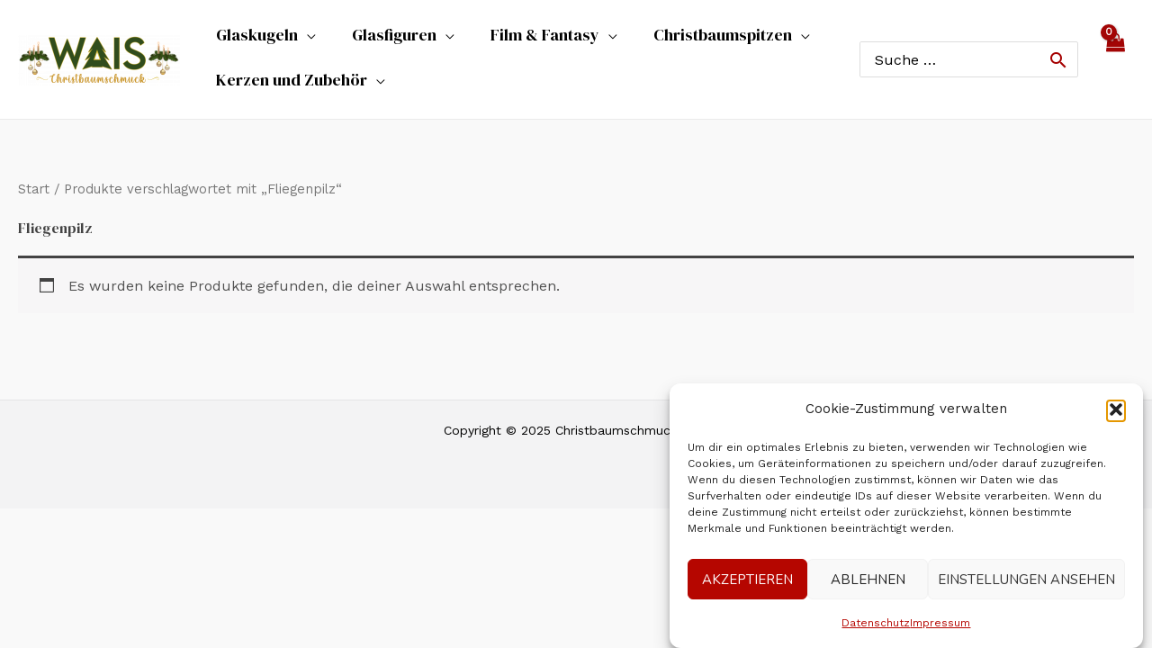

--- FILE ---
content_type: text/css
request_url: https://www.christbaumschmuck-wais.de/wp-content/uploads/useanyfont/uaf.css?ver=1764340605
body_size: 58
content:
				@font-face {
					font-family: 'christmas-waving';
					src: url('/wp-content/uploads/useanyfont/2952christmas-waving.woff2') format('woff2'),
						url('/wp-content/uploads/useanyfont/2952christmas-waving.woff') format('woff');
					  font-display: auto;
				}

				.christmas-waving{font-family: 'christmas-waving' !important;}

		

--- FILE ---
content_type: text/javascript
request_url: https://www.christbaumschmuck-wais.de/wp-content/plugins/astra-addon/addons/woocommerce/assets/js/minified/pagination-infinite.min.js?ver=3.6.9
body_size: 823
content:
!function(){var l=parseInt(astra.shop_infinite_total)||"",c=parseInt(astra.shop_infinite_count)||"",e=astra.shop_pagination||"",d=!0,t=astra.shop_infinite_scroll_event||"",p=document.querySelector(".ast-shop-pagination-infinite .ast-loader");if(astShopLoadMore=document.querySelector(".ast-shop-load-more"),typeof e&&"infinite"==e){if(("undefined"==typeof wp||!(void 0!==wp.customize))&&typeof t)switch(t){case"click":astShopLoadMore.addEventListener("click",function(e){if(e.preventDefault(),"undefined"!=c&&""!=c&&"undefined"!=l&&""!=l){if(l<c)return!1;r(c),c++}});break;case"scroll":var o,a=document.querySelector(".product:last-child").getBoundingClientRect(),n=a.top+window.scrollY;a.left,window.scrollX;astShopLoadMore&&astShopLoadMore.classList.add("ast-add-more-button-hide"),0<document.getElementById("main").querySelectorAll(".product:last-child").length&&(o=window.outerHeight/1.25,window.addEventListener("scroll",function(){if(window.scrollY+o>=n){if(l<c)return!1;1==d&&(r(c),c++,d=!1)}}))}function r(n){astShopLoadMore&&astShopLoadMore.classList.remove("active");var r=document.querySelector("a.next.page-numbers"),s=r.getAttribute("href"),i=(p.style.display="block",new XMLHttpRequest);i.open("GET",s,!0),i.send(),i.onload=function(){var e=i.response,t=(new DOMParser).parseFromString(e,"text/html").querySelectorAll("li.product"),o=document.querySelector(".ast-woocommerce-container ul.products");o=o||document.querySelector(".elementor-widget-wc-archive-products ul.products"),p.style.display="none",astShopLoadMore&&astShopLoadMore.classList.add("active");for(var a=0;a<t.length;a++)o.append(t[a]);astra.grid_layout;var e=astra.shop_no_more_post_message||"";l<c?document.querySelector(".ast-shop-pagination-infinite").innerHTML='<span class="ast-shop-load-more no-more active" style="display: inline-block;">'+e+"</span>":(e=s.replace(/\/page\/[0-9]+/,"/page/"+(n+1)),r.setAttribute("href",e)),d=!0}}}}();